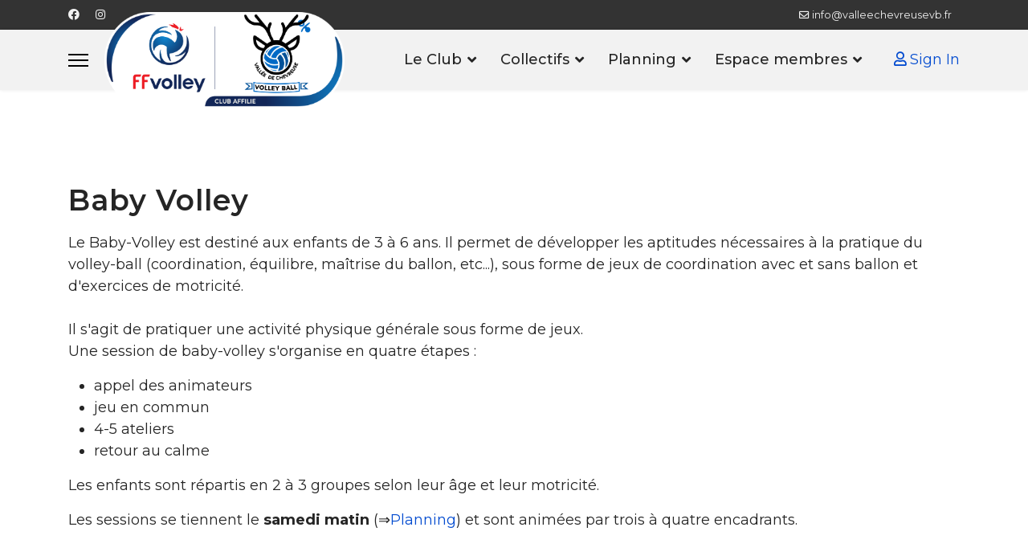

--- FILE ---
content_type: text/html; charset=utf-8
request_url: https://valleechevreusevb.fr/index.php/sections-sportives/baby-volley
body_size: 4895
content:

<!doctype html>
<html lang="fr-fr" dir="ltr">
	<head>
		
		<meta name="viewport" content="width=device-width, initial-scale=1, shrink-to-fit=no">
		<meta charset="utf-8">
	<meta name="description" content="Le site de l'association Vallée de Chevreuse Volley Ball">
	<meta name="generator" content="Joomla! - Open Source Content Management">
	<title>Baby Volley</title>
	<link href="/images/VCVB_logo/Icone-VCVB.png" rel="icon" type="image/vnd.microsoft.icon">
<link href="/media/vendor/joomla-custom-elements/css/joomla-alert.min.css?0.2.0" rel="stylesheet" />
	<link href="/media/com_icagenda/icicons/style.css?8eaac58c48578523bfbcce528249e895" rel="stylesheet" />
	<link href="//fonts.googleapis.com/css?family=Montserrat:100,100i,200,200i,300,300i,400,400i,500,500i,600,600i,700,700i,800,800i,900,900i&amp;subset=latin&amp;display=swap" rel="stylesheet" media="none" onload="media=&quot;all&quot;" />
	<link href="//fonts.googleapis.com/css?family=Montserrat:100,100i,200,200i,300,300i,400,400i,500,500i,600,600i,700,700i,800,800i,900,900i&amp;subset=cyrillic&amp;display=swap" rel="stylesheet" media="none" onload="media=&quot;all&quot;" />
	<link href="//fonts.googleapis.com/css?family=Montserrat Alternates:100,100i,200,200i,300,300i,400,400i,500,500i,600,600i,700,700i,800,800i,900,900i&amp;subset=latin&amp;display=swap" rel="stylesheet" media="none" onload="media=&quot;all&quot;" />
	<link href="/templates/shaper_helixultimate/css/bootstrap.min.css" rel="stylesheet" />
	<link href="/plugins/system/helixultimate/assets/css/system-j4.min.css" rel="stylesheet" />
	<link href="/media/system/css/joomla-fontawesome.min.css?8eaac58c48578523bfbcce528249e895" rel="stylesheet" />
	<link href="/templates/shaper_helixultimate/css/template.css" rel="stylesheet" />
	<link href="/templates/shaper_helixultimate/css/presets/preset1.css" rel="stylesheet" />
	<style>body{font-family: 'Montserrat', sans-serif;font-size: 18px;font-weight: 400;text-decoration: none;}
</style>
	<style>h1{font-family: 'Montserrat', sans-serif;font-size: 18px;font-weight: 600;letter-spacing: 1px;text-decoration: none;}
</style>
	<style>h2{font-family: 'Montserrat Alternates', sans-serif;font-weight: 700;text-decoration: none;}
</style>
	<style>.sp-megamenu-parent > li > a, .sp-megamenu-parent > li > span, .sp-megamenu-parent .sp-dropdown li.sp-menu-item > a{font-family: 'Montserrat', sans-serif;font-size: 18px;font-weight: 500;line-height: 1;text-decoration: none;}
@media (min-width:768px) and (max-width:991px){.sp-megamenu-parent > li > a, .sp-megamenu-parent > li > span, .sp-megamenu-parent .sp-dropdown li.sp-menu-item > a{font-size: 20px;}
}
</style>
	<style>.menu.nav-pills > li > a, .menu.nav-pills > li > span, .menu.nav-pills .sp-dropdown li.sp-menu-item > a{font-family: 'Montserrat', sans-serif;font-size: 18px;font-weight: 500;line-height: 1;text-decoration: none;}
@media (min-width:768px) and (max-width:991px){.menu.nav-pills > li > a, .menu.nav-pills > li > span, .menu.nav-pills .sp-dropdown li.sp-menu-item > a{font-size: 20px;}
}
</style>
	<style>.logo-image {height:5em;}.logo-image-phone {height:5em;}</style>
	<style>@media(max-width: 992px) {.logo-image {height: 36px;}.logo-image-phone {height: 36px;}}</style>
	<style>@media(max-width: 576px) {.logo-image {height: 36px;}.logo-image-phone {height: 36px;}}</style>
<script src="/media/vendor/jquery/js/jquery.min.js?3.7.1"></script>
	<script src="/media/legacy/js/jquery-noconflict.min.js?647005fc12b79b3ca2bb30c059899d5994e3e34d"></script>
	<script type="application/json" class="joomla-script-options new">{"data":{"breakpoints":{"tablet":991,"mobile":480},"header":{"stickyOffset":"100"}},"joomla.jtext":{"ERROR":"Erreur","MESSAGE":"Message","NOTICE":"Annonce","WARNING":"Avertissement","JCLOSE":"Close","JOK":"OK","JOPEN":"Open"},"system.paths":{"root":"","rootFull":"https:\/\/valleechevreusevb.fr\/","base":"","baseFull":"https:\/\/valleechevreusevb.fr\/"},"csrf.token":"8310ed2ee68e1a21ec8867f1bc8438a3"}</script>
	<script src="/media/system/js/core.min.js?37ffe4186289eba9c5df81bea44080aff77b9684"></script>
	<script src="/media/vendor/bootstrap/js/bootstrap-es5.min.js?5.3.2" nomodule defer></script>
	<script src="/media/system/js/showon-es5.min.js?0e293ba9dec283752e25f4e1d5eb0a6f8c07d3be" defer nomodule></script>
	<script src="/media/system/js/messages-es5.min.js?c29829fd2432533d05b15b771f86c6637708bd9d" nomodule defer></script>
	<script src="/media/vendor/bootstrap/js/alert.min.js?5.3.2" type="module"></script>
	<script src="/media/vendor/bootstrap/js/button.min.js?5.3.2" type="module"></script>
	<script src="/media/vendor/bootstrap/js/carousel.min.js?5.3.2" type="module"></script>
	<script src="/media/vendor/bootstrap/js/collapse.min.js?5.3.2" type="module"></script>
	<script src="/media/vendor/bootstrap/js/dropdown.min.js?5.3.2" type="module"></script>
	<script src="/media/vendor/bootstrap/js/modal.min.js?5.3.2" type="module"></script>
	<script src="/media/vendor/bootstrap/js/offcanvas.min.js?5.3.2" type="module"></script>
	<script src="/media/vendor/bootstrap/js/popover.min.js?5.3.2" type="module"></script>
	<script src="/media/vendor/bootstrap/js/scrollspy.min.js?5.3.2" type="module"></script>
	<script src="/media/vendor/bootstrap/js/tab.min.js?5.3.2" type="module"></script>
	<script src="/media/vendor/bootstrap/js/toast.min.js?5.3.2" type="module"></script>
	<script src="/media/system/js/showon.min.js?f79c256660e2c0ca2179cf7f3168ea8143e1af82" type="module"></script>
	<script src="/media/system/js/messages.min.js?7f7aa28ac8e8d42145850e8b45b3bc82ff9a6411" type="module"></script>
	<script src="/templates/shaper_helixultimate/js/main.js"></script>
	<script>template="shaper_helixultimate";</script>
			</head>
	<body class="site helix-ultimate hu com_content com-content view-article layout-default task-none itemid-125 fr-fr ltr sticky-header layout-fluid offcanvas-init offcanvs-position-left">

		
					<div class="sp-pre-loader">
				<div class='sp-loader-circle'></div>			</div>
		
		<div class="body-wrapper">
			<div class="body-innerwrapper">
				
	<div class="sticky-header-placeholder"></div>
<div id="sp-top-bar">
	<div class="container">
		<div class="container-inner">
			<div class="row">
				<div id="sp-top1" class="col-lg-6">
					<div class="sp-column text-center text-lg-start">
													<ul class="social-icons"><li class="social-icon-facebook"><a target="_blank" rel="noopener noreferrer" href="https://www.facebook.com/ValleeChevreuseVB" aria-label="Facebook"><span class="fab fa-facebook" aria-hidden="true"></span></a></li><li class="social-icon-instagram"><a target="_blank" rel="noopener noreferrer" href="https://www.instagram.com/vcvb_volley/" aria-label="Instagram"><span class="fab fa-instagram" aria-hidden="true"></span></a></li></ul>						
												
					</div>
				</div>

				<div id="sp-top2" class="col-lg-6">
					<div class="sp-column text-center text-lg-end">
						
													<ul class="sp-contact-info"><li class="sp-contact-email"><span class="far fa-envelope" aria-hidden="true"></span> <a href="mailto:info@valleechevreusevb.fr">info@valleechevreusevb.fr</a></li></ul>												
					</div>
				</div>
			</div>
		</div>
	</div>
</div>

<header id="sp-header">
	<div class="container">
		<div class="container-inner">
			<div class="row">
				<!-- Logo -->
				<div id="sp-logo" class="col-auto">
					<div class="sp-column">
						<a id="offcanvas-toggler" aria-label="Menu" class="offcanvas-toggler-left d-flex align-items-center" href="#" aria-hidden="true" title="Menu"><div class="burger-icon"><span></span><span></span><span></span></div></a><div class="logo"><a href="/">
				<img class='logo-image  d-none d-lg-inline-block'
					srcset='https://valleechevreusevb.fr/images/VCVB_logo/FFVOLLEY_LOGOCLUB_VCVB.png 1x, https://valleechevreusevb.fr/images/VCVB_logo/FFVOLLEY_LOGOCLUB_VCVB.png 2x'
					src='https://valleechevreusevb.fr/images/VCVB_logo/FFVOLLEY_LOGOCLUB_VCVB.png'
					height='5'
					alt='Vallée de Chevreuse Volley Ball'
				/>
				<img class="logo-image-phone d-inline-block d-lg-none" src="https://valleechevreusevb.fr/images/VCVB_logo/FFVOLLEY_LOGOCLUB_VCVB-mini.png" alt="Vallée de Chevreuse Volley Ball" /></a></div>						
					</div>
				</div>

				<!-- Menu -->
				<div id="sp-menu" class="col-auto flex-auto">
					<div class="sp-column d-flex justify-content-end align-items-center">
						<nav class="sp-megamenu-wrapper d-flex" role="navigation" aria-label="navigation"><ul class="sp-megamenu-parent menu-animation-fade-up d-none d-lg-block"><li class="sp-menu-item sp-has-child"><a   href="/index.php"  >Le Club</a><div class="sp-dropdown sp-dropdown-main sp-menu-right" style="width: 260px;"><div class="sp-dropdown-inner"><ul class="sp-dropdown-items"><li class="sp-menu-item"><a   href="/index.php/home/connexion-inscription-2"  >Inscription</a></li><li class="sp-menu-item"><a   href="/index.php/home/tarifs"  >Tarifs/Règlement</a></li><li class="sp-menu-item"><a   href="/index.php/home/actu-club"  >Actualités</a></li><li class="sp-menu-item"><a   href="/index.php/home/contacts"  >Contacts</a></li><li class="sp-menu-item"><a   href="/index.php/home/gymnases"  >Nous trouver</a></li></ul></div></div></li><li class="sp-menu-item sp-has-child active"><span  class=" sp-menu-separator"  >Collectifs</span><div class="sp-dropdown sp-dropdown-main sp-menu-right" style="width: 260px;"><div class="sp-dropdown-inner"><ul class="sp-dropdown-items"><li class="sp-menu-item current-item active"><a aria-current="page"  href="/index.php/sections-sportives/baby-volley"  >Baby Volley</a></li><li class="sp-menu-item"><a   href="/index.php/sections-sportives/m9"  >M9</a></li><li class="sp-menu-item"><a   href="/index.php/sections-sportives/m11"  >M11</a></li><li class="sp-menu-item"><a   href="/index.php/sections-sportives/m13"  >M13</a></li><li class="sp-menu-item"><a   href="/index.php/sections-sportives/m15"  >M15</a></li><li class="sp-menu-item"><a   href="/index.php/sections-sportives/m18"  >M18</a></li><li class="sp-menu-item"><a   href="/index.php/sections-sportives/ados-deb"  >M15/M18 Loisir</a></li><li class="sp-menu-item"><a   href="/index.php/sections-sportives/adultes-loisir"  >Adultes Loisir</a></li><li class="sp-menu-item"><a   href="/index.php/sections-sportives/soft-volley"  >Soft Volley</a></li><li class="sp-menu-item"><a   href="/index.php/sections-sportives/6x6mixte"  >Loisir-Compétition mixte</a></li><li class="sp-menu-item"><a   href="/index.php/sections-sportives/4x4fem"  >4x4 Féminin</a></li><li class="sp-menu-item"><a   href="/index.php/sections-sportives/4x4masc"  >4x4 Masculin</a></li><li class="sp-menu-item"><a   href="/index.php/sections-sportives/6x6fem"  >6x6 Féminin</a></li><li class="sp-menu-item"><a   href="/index.php/sections-sportives/6x6masc"  >6x6 Masculin</a></li><li class="sp-menu-item"><a   href="/index.php/sections-sportives/beach-volley"  >Beach-Volley</a></li></ul></div></div></li><li class="sp-menu-item sp-has-child"><span  class=" sp-menu-separator"  >Planning</span><div class="sp-dropdown sp-dropdown-main sp-menu-right" style="width: 260px;"><div class="sp-dropdown-inner"><ul class="sp-dropdown-items"><li class="sp-menu-item"><a   href="/index.php/entrainements/planning-des-entrainements"  >Entrainements</a></li></ul></div></div></li><li class="sp-menu-item sp-has-child"><span  class=" sp-menu-separator"  >Espace membres</span><div class="sp-dropdown sp-dropdown-main sp-menu-right" style="width: 260px;"><div class="sp-dropdown-inner"><ul class="sp-dropdown-items"><li class="sp-menu-item"><a   href="/index.php/espace-membres/inscriptions"  >Connexion</a></li><li class="sp-menu-item sp-has-child"><a  rel="noopener noreferrer" href="https://vcvb.sumupstore.com/" target="_blank"  >Boutique CLUB</a><div class="sp-dropdown sp-dropdown-sub sp-menu-right" style="width: 260px;"><div class="sp-dropdown-inner"><ul class="sp-dropdown-items"><li class="sp-menu-item"><a   href="/index.php/espace-membres/commande-equipement/actu-boutique"  >Actu Boutique</a></li></ul></div></div></li><li class="sp-menu-item"><a   href="/index.php/espace-membres/actu-sportive"  >Gestion sportive</a></li><li class="sp-menu-item"><a   href="/index.php/espace-membres/demande-de-licence"  >Demande de licence</a></li><li class="sp-menu-item"><a   href="/index.php/espace-membres/politique-de-confidentialite"  >Politique de confidentialité</a></li></ul></div></div></li></ul></nav>						

						<!-- Related Modules -->
						<div class="d-none d-lg-flex header-modules align-items-center">
							
															<div class="sp-module">
<a class="sp-sign-in" href="/index.php/component/users/login?Itemid=101" ><span class="far fa-user me-1" aria-hidden="true"></span><span class="signin-text d-none d-lg-inline-block">Sign In</span></a>
</div>													</div>

						<!-- if offcanvas position right -->
											</div>
				</div>
			</div>
		</div>
	</div>
</header>
				<main id="sp-main">
					
<section id="sp-section-1" class="h1">

				
	
<div class="row">
	<div id="sp-title" class="col-lg-12 "><div class="sp-column h1"></div></div></div>
				
	</section>

<section id="sp-main-body" >

										<div class="container">
					<div class="container-inner">
						
	
<div class="row">
	
<div id="sp-component" class="col-lg-12 ">
	<div class="sp-column ">
		<div id="system-message-container" aria-live="polite">
	</div>


		
		<div class="article-details " itemscope itemtype="https://schema.org/Article">
	<meta itemprop="inLanguage" content="fr-FR">
	
	
					
		
		
		<div class="article-header">
					<h1 itemprop="headline">
				Baby Volley			</h1>
									</div>
		<div class="article-can-edit d-flex flex-wrap justify-content-between">
				</div>
			
		
			
		
		
	
	<div itemprop="articleBody">
		<p class="post-title entry-title">Le Baby-Volley est destiné aux enfants de 3 à 6&nbsp;ans. Il permet de développer les aptitudes nécessaires à la pratique du volley-ball (coordination, équilibre, maîtrise du ballon, etc...), sous forme de jeux de coordination avec et sans ballon et d'exercices de motricité.<br />&nbsp;<br />Il s'agit de pratiquer une activité physique générale sous forme de jeux.<br />Une session de baby-volley s'organise en quatre étapes :</p>
<ul>
<li>appel des animateurs</li>
<li>jeu en commun</li>
<li>4-5 ateliers</li>
<li>retour au calme</li>
</ul>
<p>Les enfants sont répartis en 2 à 3 groupes selon leur âge et leur motricité.</p>
<p>Les sessions se tiennent le <strong>samedi matin</strong>&nbsp;(⇒<a href="/index.php/entrainements/planning-des-entrainements" target="_blank" title="Planning">Planning</a>) et sont animées par trois à quatre encadrants.</p>
<p>&nbsp;&nbsp;&nbsp;</p>
<p><img src="/images/VCVB_Phototeque/Equipes/Baby2022-2023/20220917_104723.jpg" alt="20220917 104723" width="300" height="400" style="display: block; margin-left: auto; margin-right: auto;" /></p>
<p><img src="/images/VCVB_Phototeque/Equipes/Baby2022-2023/20220917_104755.jpg" alt="20220917 104755" width="300" height="400" style="display: block; margin-left: auto; margin-right: auto;" /></p>
<p class="post-title entry-title"><img src="/images/VCVB_Phototeque/Equipes/Baby2022-2023/DSC_2110.JPG" alt="DSC 2110" width="300" height="450" style="display: block; margin-left: auto; margin-right: auto;" /></p>
<p class="post-title entry-title"><img src="/images/VCVB_Phototeque/Equipes/Baby2022-2023/DSC_2113.JPG" alt="DSC 2113" width="300" height="450" style="display: block; margin-left: auto; margin-right: auto;" /></p>
<p class="post-title entry-title"><img src="/images/VCVB_Phototeque/Equipes/Baby2022-2023/DSC_2118.JPG" alt="DSC 2118" width="600" height="400" style="display: block; margin-left: auto; margin-right: auto;" /></p>
<p>&nbsp;</p> 	</div>

	
	
	
			
		
	

	
				</div>

			</div>
</div>
</div>
											</div>
				</div>
						
	</section>

<footer id="sp-footer" >

						<div class="container">
				<div class="container-inner">
			
	
<div class="row">
	<div id="sp-footer1" class="col-lg-12 d-none d-sm-none d-md-block"><div class="sp-column "><span class="sp-copyright">© {2024} Vallée de Chevreuse Volley-ball</span></div></div></div>
							</div>
			</div>
			
	</footer>
				</main>
			</div>
		</div>

		<!-- Off Canvas Menu -->
		<div class="offcanvas-overlay"></div>
		<!-- Rendering the offcanvas style -->
		<!-- If canvas style selected then render the style -->
		<!-- otherwise (for old templates) attach the offcanvas module position -->
					<div class="offcanvas-menu left-1" tabindex="-1" inert>
	<div class="d-flex align-items-center p-3 pt-4">
				<a href="#" class="close-offcanvas" role="button" aria-label="Close Off-canvas">
			<div class="burger-icon" aria-hidden="true">
				<span></span>
				<span></span>
				<span></span>
			</div>
		</a>
	</div>
	
	<div class="offcanvas-inner">
		<div class="d-flex header-modules mb-3">
			
					</div>
		
					<div class="sp-module _menu"><h2 class="sp-module-title">Main Menu</h2><div class="sp-module-content"><ul class="menu">
<li class="item-101 default menu-deeper menu-parent"><a href="/index.php" >Le Club<span class="menu-toggler"></span></a><ul class="menu-child"><li class="item-862"><a href="/index.php/home/connexion-inscription-2" >Inscription</a></li><li class="item-184"><a href="/index.php/home/tarifs" >Tarifs/Règlement</a></li><li class="item-159"><a href="/index.php/home/actu-club" >Actualités</a></li><li class="item-185"><a href="/index.php/home/contacts" >Contacts</a></li><li class="item-140"><a href="/index.php/home/gymnases" >Nous trouver</a></li></ul></li><li class="item-124 active menu-divider menu-deeper menu-parent"><span class="menu-separator ">Collectifs<span class="menu-toggler"></span></span>
<ul class="menu-child"><li class="item-125 current active"><a href="/index.php/sections-sportives/baby-volley" >Baby Volley</a></li><li class="item-126"><a href="/index.php/sections-sportives/m9" >M9</a></li><li class="item-457"><a href="/index.php/sections-sportives/m11" >M11</a></li><li class="item-138"><a href="/index.php/sections-sportives/m13" >M13</a></li><li class="item-139"><a href="/index.php/sections-sportives/m15" >M15</a></li><li class="item-156"><a href="/index.php/sections-sportives/m18" >M18</a></li><li class="item-459"><a href="/index.php/sections-sportives/ados-deb" >M15/M18 Loisir</a></li><li class="item-127"><a href="/index.php/sections-sportives/adultes-loisir" >Adultes Loisir</a></li><li class="item-792"><a href="/index.php/sections-sportives/soft-volley" >Soft Volley</a></li><li class="item-158"><a href="/index.php/sections-sportives/6x6mixte" >Loisir-Compétition mixte</a></li><li class="item-251"><a href="/index.php/sections-sportives/4x4fem" >4x4 Féminin</a></li><li class="item-793"><a href="/index.php/sections-sportives/4x4masc" >4x4 Masculin</a></li><li class="item-794"><a href="/index.php/sections-sportives/6x6fem" >6x6 Féminin</a></li><li class="item-128"><a href="/index.php/sections-sportives/6x6masc" >6x6 Masculin</a></li><li class="item-599"><a href="/index.php/sections-sportives/beach-volley" >Beach-Volley</a></li></ul></li><li class="item-155 menu-divider menu-deeper menu-parent"><span class="menu-separator ">Planning<span class="menu-toggler"></span></span>
<ul class="menu-child"><li class="item-129 menu-deeper"><a href="/index.php/entrainements/planning-des-entrainements" >Entrainements</a><ul class="menu-child"><li class="item-161"><a href="/index.php/entrainements/calendriers/evenements-club" >Evènements</a></li></ul></li></ul></li><li class="item-131 menu-divider menu-deeper menu-parent"><span class="menu-separator ">Espace membres<span class="menu-toggler"></span></span>
<ul class="menu-child"><li class="item-250"><a href="/index.php/espace-membres/inscriptions" >Connexion</a></li><li class="item-403 menu-deeper menu-parent"><a href="https://vcvb.sumupstore.com/" target="_blank" rel="noopener noreferrer">Boutique CLUB<span class="menu-toggler"></span></a><ul class="menu-child"><li class="item-878"><a href="/index.php/espace-membres/commande-equipement/actu-boutique" >Actu Boutique</a></li></ul></li><li class="item-160"><a href="/index.php/espace-membres/actu-sportive" >Gestion sportive</a></li><li class="item-252"><a href="/index.php/espace-membres/demande-de-licence" >Demande de licence</a></li><li class="item-136"><a href="/index.php/espace-membres/politique-de-confidentialite" >Politique de confidentialité</a></li></ul></li></ul>
</div></div>
		
		
		
		
				
		<!-- custom module position -->
		
	</div>
</div>				

		
		

		<!-- Go to top -->
					</body>
</html>